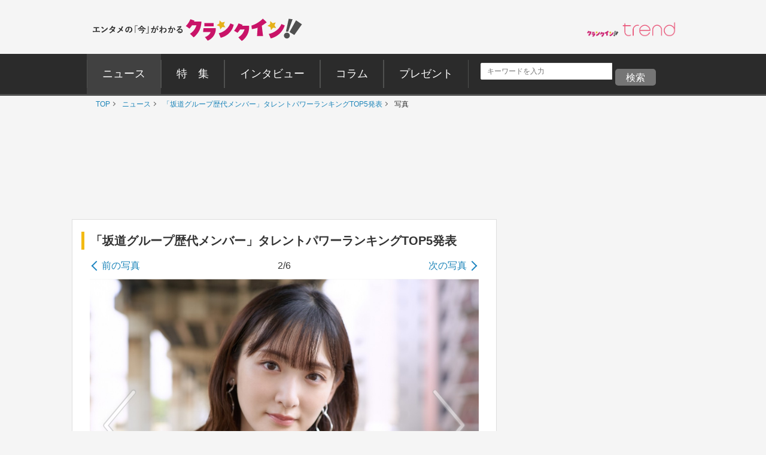

--- FILE ---
content_type: text/html; charset=utf-8
request_url: https://www.google.com/recaptcha/api2/aframe
body_size: 269
content:
<!DOCTYPE HTML><html><head><meta http-equiv="content-type" content="text/html; charset=UTF-8"></head><body><script nonce="Xq3lI3mTOxkUFukV_UZIfg">/** Anti-fraud and anti-abuse applications only. See google.com/recaptcha */ try{var clients={'sodar':'https://pagead2.googlesyndication.com/pagead/sodar?'};window.addEventListener("message",function(a){try{if(a.source===window.parent){var b=JSON.parse(a.data);var c=clients[b['id']];if(c){var d=document.createElement('img');d.src=c+b['params']+'&rc='+(localStorage.getItem("rc::a")?sessionStorage.getItem("rc::b"):"");window.document.body.appendChild(d);sessionStorage.setItem("rc::e",parseInt(sessionStorage.getItem("rc::e")||0)+1);localStorage.setItem("rc::h",'1768455121542');}}}catch(b){}});window.parent.postMessage("_grecaptcha_ready", "*");}catch(b){}</script></body></html>

--- FILE ---
content_type: application/javascript; charset=utf-8
request_url: https://fundingchoicesmessages.google.com/f/AGSKWxUh9YhDy4jf2y5FBwJAZOIo279gfR1nwW8ENTV8L6les_YEjlEWqSSV7IcQ4cFRuOtIsmuRrsobrA6Afl0YoMUdx0lqs06Dzb2X2HJZvsT7igAYH898dET6iyVuHhb2JiRRbjLNb3jBJKecc5YTAei38R_NiFoCntx7m9oUgMFIaC99AXjF8tLTc-za/_/adexternal./js_adv_/anchorad.=advertorial&/adblock.gif?
body_size: -1292
content:
window['ea283fc5-b758-4c1b-8866-89d23a8c1fd9'] = true;